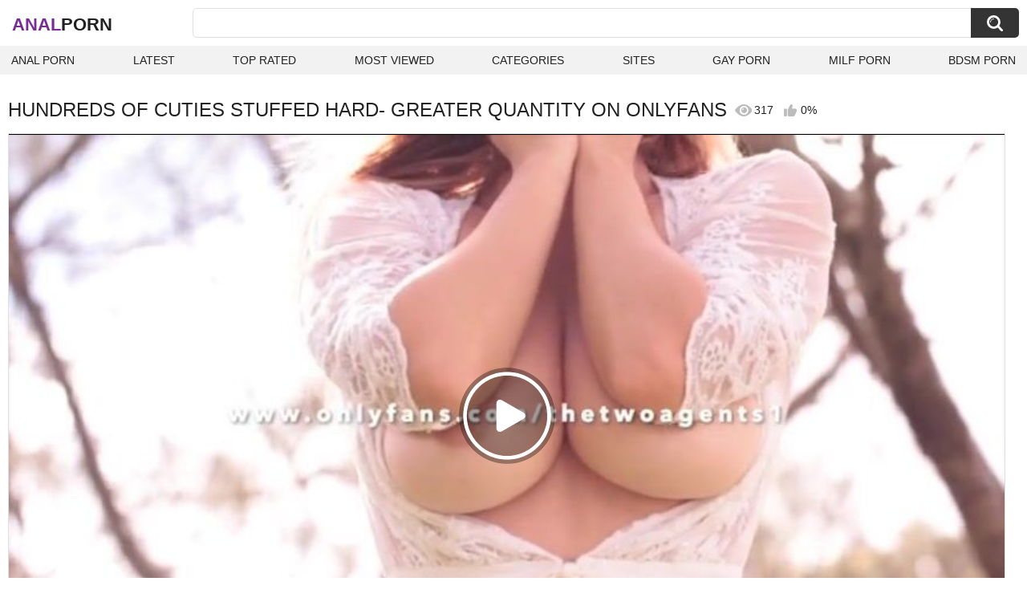

--- FILE ---
content_type: text/html; charset=utf-8
request_url: https://analxxx.one/videos/235/hundreds-of-cuties-stuffed-hard-greater-quantity-on-onlyfans/
body_size: 6779
content:
<!DOCTYPE html>
<html lang="en">
<head>
	<title>Hundreds of cuties stuffed hard- GREATER QUANTITY ON ONLYFANS watch online</title>
	<meta http-equiv="Content-Type" content="text/html; charset=utf-8">
	<meta name="description" content="Watch Hundreds of cuties stuffed hard- GREATER QUANTITY ON ONLYFANS anal porn video hd as completely free. Anal xxx Hundreds of cuties stuffed hard- GREATER QUANTITY ON ONLYFANS video">
	<meta name="keywords" content="Amateur, Anal, BTS, Blowjob, Casting, Dildos/Toys, MILF, POV, Rough Sex, Teen, voyeur, model, cumshot, photoshoot, onlyfans, bigtits">
	<meta name="viewport" content="width=device-width, initial-scale=1">
	<meta name="robots" content=”max-snippet:-1, max-image-preview:large, max-video-preview:-1">
	<link rel="apple-touch-icon" sizes="180x180" href="/apple-touch-icon.png">
	<link rel="icon" type="image/png" sizes="32x32" href="/favicon-32x32.png">
	<link rel="icon" type="image/png" sizes="16x16" href="/favicon-16x16.png">
	<link rel="manifest" href="/site.webmanifest">
	<link rel="icon" href="https://analxxx.one/favicon.ico" type="image/x-icon">
	<link rel="shortcut icon" href="https://analxxx.one/favicon.ico" type="image/x-icon">

	<link href="https://analxxx.one/static/styles/all-responsive-white.css?v=1769363392" rel="stylesheet" type="text/css">
	<link rel="preload" fetchpriority="high" as="image" href="https://analxxx.one/contents/videos_screenshots/0/235/preview.jpg">
	<script>
		var pageContext = {
									videoId: '235',						loginUrl: 'https://analxxx.one/login-required/',
			animation: '200'
		};
	</script>
			<link href="https://analxxx.one/videos/235/hundreds-of-cuties-stuffed-hard-greater-quantity-on-onlyfans/" rel="canonical">
	


<script type="application/ld+json">
{
"@context": "https://schema.org",
"@type": "VideoObject",
"name": "Hundreds of cuties stuffed hard- GREATER QUANTITY ON ONLYFANS",
"description": "Hundreds of angels screwed hard by business professional travelling the world Hundreds of cuties stuffed hard- GREATER QUANTITY ON ONLYFANS.",
"thumbnailUrl": "https://analxxx.one/contents/videos_screenshots/0/235/preview.jpg",
"uploadDate": "2023-01-12T14:46:46+00:00",
"duration": "PT10M45S",
"contentUrl": "https://analxxx.one/get_video/video/1/63278cb247fb994d0b7d925ea1ba0f36/4000/4039/4039.mp4/",
"author" : "https://analxxx.one",
"interactionStatistic": [
{
 "@type": "InteractionCounter",
 "interactionType": "http://schema.org/WatchAction",
 "userInteractionCount": "317"
},
{
 "@type": "InteractionCounter",
 "interactionType": "http://schema.org/CommentAction",
 "userInteractionCount": "0"
}
],
"keywords": "Amateur, Anal, BTS, Blowjob, Casting, Dildos/Toys, MILF, POV, Rough Sex, Teen, voyeur, model, cumshot, photoshoot, onlyfans, bigtits",
"thumbnail": {
    "@type": "ImageObject",
    "contentUrl": "https://analxxx.one/contents/videos_screenshots/0/235/preview.jpg",
    "creator": {
        "@type": "Person",
        "name": "analxxx.one"
    }
}
}

</script>

</head>
<body>

<div class="container">
	<div class="header">
		<div class="header-inner">
			<div class="logo">
				<a href="https://analxxx.one/" style="font-family: 'Assistant', sans-serif; text-align: center; padding: 0; text-decoration: none; transition: 0.15s ease; color: var(--hover); font-weight: bold; text-transform: uppercase; vertical-align: top; height: 30px; line-height: 30px; font-size: 22px; float: left; margin: 5px 0 0 5px;">Anal<span style="color: #212121;">Porn</span></a>
			</div>
			<div class="search">
				<form id="search_form" action="https://analxxx.one/search/" method="get" data-url="https://analxxx.one/search/%QUERY%/">
					<span class="search-button">Search</span>
					<div class="search-text"><input type="text" name="q" placeholder="Search" value=""></div>
				</form>
			</div>
		</div>
		<nav>
			<div class="navigation">
				<button class="button">
					<span class="icon">
						<span class="ico-bar"></span>
						<span class="ico-bar"></span>
						<span class="ico-bar"></span>
					</span>
				</button>
								<ul class="primary">
					<li >
						<a href="https://analxxx.one/" id="item1">Anal Porn</a>
					</li>
					<li >
						<a href="https://analxxx.one/latest-updates/" id="item2">Latest</a>
					</li>
					<li >
						<a href="https://analxxx.one/top-rated/" id="item3">Top Rated</a>
					</li>
					<li >
						<a href="https://analxxx.one/most-popular/" id="item4">Most Viewed</a>
					</li>
																<li >
							<a href="https://analxxx.one/categories/" id="item6">Categories</a>
						</li>
																<li >
							<a href="https://analxxx.one/sites/" id="item7">Sites</a>
						</li>
																																				<li>
							<a href="https://gay0day.com" title="gay porn">Gay Porn</a>
						</li>
						<li>
							<a href="https://zeenite.com" title="milf porn">Milf Porn</a>
						</li>
						<li>
							<a href="https://bdsmporn.one" title="bdsm porn">BDSM Porn</a>
						</li>
				</ul>
			</div>
		</nav>
	</div>

<div class="content">
	

<div class="headline headline_video">
<h1>HUNDREDS OF CUTIES STUFFED HARD- GREATER QUANTITY ON ONLYFANS</h1>
  <span class='headline-views headline-item'>
    <i class='svg-icon icon-view'></i>
    317   
  </span>
  <span class="headline-rate headline-item">
    <i class='svg-icon icon-rate'></i>
    0%
  </span>
</div>

<div class="block-video">

	<div class="video-holder">
    <div class="video-wrap">
      <div class="player">
 
        <div class="player-holder">
                                    <div class="player-wrap" style="width: 100%; height: 0; padding-bottom: 56.470588235294%">
                <div id="kt_player"></div>
              </div>
              <script src="https://analxxx.one/player/kt_player.js?v=12.14.15"></script>
              <script>
                /* <![CDATA[ */
                                  function getEmbed(width, height) {
                    if (width && height) {
                      return '<iframe width="' + width + '" height="' + height + '" src="https://analxxx.one/embed/235" frameborder="0" allowfullscreen></iframe>';
                    }
                    return '<iframe width="850" height="480" src="https://analxxx.one/embed/235" frameborder="0" allowfullscreen></iframe>';
                  }
                
                                                var ta471977b4b = {
                                      video_id: '235',                                       video_title: 'Hundreds of cuties stuffed hard- GREATER QUANTITY ON ONLYFANS',                                       video_categories: 'Amateur, Anal, BTS, Blowjob, Casting, Dildos/Toys, MILF, POV, Rough Sex, Teen, voyeur',                                       video_tags: 'model, cumshot, photoshoot, onlyfans, bigtits',                                       license_code: '$483399315948188',                                       video_url: 'https://analxxx.one/get_video/video/1/63278cb247fb994d0b7d925ea1ba0f36/4000/4039/4039.mp4/',                                       preview_url: 'https://analxxx.one/contents/videos_screenshots/0/235/preview.jpg',                                       disable_preview_resize: 'true',                                       skin: 'youtube.css',                                       logo_position: '0,0',                                       logo_anchor: 'topleft',                                       hide_controlbar: '0',                                       hide_style: 'fade',                                       volume: '0.3',                                       duration: '645',                                       embed: '0',                                       player_width: '882',                                       player_height: '498.07058823529'                                  };
                                window['player_obj'] = kt_player('kt_player', 'https://analxxx.one/player/kt_player.swf?v=12.14.15', '100%', '100%', ta471977b4b);
                /* ]]> */
              </script>
                              </div>
      </div>
            <div class="video-info">
        <div class="info-holder">
          <div class="info-buttons">
            <div class="rating-container">
                              <a href="#like" class="rate-like" title="I like this video" data-video-id="235" data-vote="5">I like this video</a>
                <a href="#dislike" class="rate-dislike" title="I don't like this video" data-video-id="235" data-vote="0">I don't like this video</a>
                            <div class="rating">
                                
                                
                <span class="voters" data-success="Thank you!" data-error="IP already voted">0% (0 votes)</span>
                <span class="scale-holder positive"><span class="scale" style="width:0%;" data-rating="0.0000" data-votes="1"></span></span>
              </div>
            </div>
                        <div class="tabs-menu">
              <ul>
                <li><a href="#tab_video_info" class="toggle-button">Info</a></li>
                                  <li><a href="#tab_screenshots" class="toggle-button">Screenshots</a></li>
                                <li><a href="#tab_share" class="toggle-button">Share</a></li>
                <li><a href="#tab_comments" class="toggle-button" style="background-color:var(--hover); color:#fff;">Comments (0)</a></li>
              </ul>
            </div>
          </div>
          <div id="tab_video_info" class="tab-content hidden">
            <div class="block-details">
                            <div class="info">
                <div class="item">
                  <span>Duration: <em>10:45</em></span>
                  <span>Views: <em>317</em></span>
                  <span>Submitted: <em>3 years ago</em></span>
                                  </div>
<div class="item">
<em>Watch Hundreds of cuties stuffed hard- GREATER QUANTITY ON ONLYFANS anal porn video hd as completely free. Anal xxx Hundreds of cuties stuffed hard- GREATER QUANTITY ON ONLYFANS video</em>
. <em>Hundreds of angels screwed hard by business professional travelling the world</em>
</div>
                                                  <div class="item">
                    Categories:
                  <a href="https://analxxx.one/categories/amateur/">Amateur</a>
                  <a href="https://analxxx.one/categories/anal/">Anal</a>
                  <a href="https://analxxx.one/categories/bts/">BTS</a>
                  <a href="https://analxxx.one/categories/blowjob/">Blowjob</a>
                  <a href="https://analxxx.one/categories/casting/">Casting</a>
                  <a href="https://analxxx.one/categories/dildos-toys/">Dildos/Toys</a>
                  <a href="https://analxxx.one/categories/milf/">MILF</a>
                  <a href="https://analxxx.one/categories/pov/">POV</a>
                  <a href="https://analxxx.one/categories/rough-sex/">Rough Sex</a>
                  <a href="https://analxxx.one/categories/teen/">Teen</a>
                  <a href="https://analxxx.one/categories/voyeur/">voyeur</a>
                          </div>
                                                  <div class="item">
                    Tags:
                                          <a href="https://analxxx.one/tags/model/">model</a>
                                          <a href="https://analxxx.one/tags/cumshot/">cumshot</a>
                                          <a href="https://analxxx.one/tags/photoshoot/">photoshoot</a>
                                          <a href="https://analxxx.one/tags/onlyfans/">onlyfans</a>
                                          <a href="https://analxxx.one/tags/bigtits/">bigtits</a>
                                      </div>
                                                                              </div>
            </div>
          </div>
                      <div id="tab_screenshots" class="tab-content hidden">
              <div class="block-screenshots">
                                                      <a href="https://analxxx.one/get_file/0/52d9db27a6975268969746d4caa64497/0/235/screenshots/1.jpg/" class="item" rel="screenshots" target="_blank" title="Hundreds of cuties stuffed hard- GREATER QUANTITY ON ONLYFANS - 1 image">
                      <img loading="lazy" class="thumb" src="https://analxxx.one/contents/videos_screenshots/0/235/320x180/1.jpg" width="320" height="180" alt="Hundreds of cuties stuffed hard- GREATER QUANTITY ON ONLYFANS - 1 image">
                    </a>
                                                                        <a href="https://analxxx.one/get_file/0/832fdf5bae59bb687dfbe0604611b4bf/0/235/screenshots/2.jpg/" class="item" rel="screenshots" target="_blank" title="Hundreds of cuties stuffed hard- GREATER QUANTITY ON ONLYFANS - 2 image">
                      <img loading="lazy" class="thumb" src="https://analxxx.one/contents/videos_screenshots/0/235/320x180/2.jpg" width="320" height="180" alt="Hundreds of cuties stuffed hard- GREATER QUANTITY ON ONLYFANS - 2 image">
                    </a>
                                                                        <a href="https://analxxx.one/get_file/0/217d15664b4c99c2a1d42f8c7612cb89/0/235/screenshots/3.jpg/" class="item" rel="screenshots" target="_blank" title="Hundreds of cuties stuffed hard- GREATER QUANTITY ON ONLYFANS - 3 image">
                      <img loading="lazy" class="thumb" src="https://analxxx.one/contents/videos_screenshots/0/235/320x180/3.jpg" width="320" height="180" alt="Hundreds of cuties stuffed hard- GREATER QUANTITY ON ONLYFANS - 3 image">
                    </a>
                                                                        <a href="https://analxxx.one/get_file/0/9c08c68cd3727f77658000e4e836d5f3/0/235/screenshots/4.jpg/" class="item" rel="screenshots" target="_blank" title="Hundreds of cuties stuffed hard- GREATER QUANTITY ON ONLYFANS - 4 image">
                      <img loading="lazy" class="thumb" src="https://analxxx.one/contents/videos_screenshots/0/235/320x180/4.jpg" width="320" height="180" alt="Hundreds of cuties stuffed hard- GREATER QUANTITY ON ONLYFANS - 4 image">
                    </a>
                                                                        <a href="https://analxxx.one/get_file/0/14b6615f17bd82e0d5988b3cd093d249/0/235/screenshots/5.jpg/" class="item" rel="screenshots" target="_blank" title="Hundreds of cuties stuffed hard- GREATER QUANTITY ON ONLYFANS - 5 image">
                      <img loading="lazy" class="thumb" src="https://analxxx.one/contents/videos_screenshots/0/235/320x180/5.jpg" width="320" height="180" alt="Hundreds of cuties stuffed hard- GREATER QUANTITY ON ONLYFANS - 5 image">
                    </a>
                                                                        <a href="https://analxxx.one/get_file/0/d6db79ceb28a26198d2fe7aae67fe319/0/235/screenshots/6.jpg/" class="item" rel="screenshots" target="_blank" title="Hundreds of cuties stuffed hard- GREATER QUANTITY ON ONLYFANS - 6 image">
                      <img loading="lazy" class="thumb" src="https://analxxx.one/contents/videos_screenshots/0/235/320x180/6.jpg" width="320" height="180" alt="Hundreds of cuties stuffed hard- GREATER QUANTITY ON ONLYFANS - 6 image">
                    </a>
                                                                        <a href="https://analxxx.one/get_file/0/4ae08e5678843be60150e93559409099/0/235/screenshots/7.jpg/" class="item" rel="screenshots" target="_blank" title="Hundreds of cuties stuffed hard- GREATER QUANTITY ON ONLYFANS - 7 image">
                      <img loading="lazy" class="thumb" src="https://analxxx.one/contents/videos_screenshots/0/235/320x180/7.jpg" width="320" height="180" alt="Hundreds of cuties stuffed hard- GREATER QUANTITY ON ONLYFANS - 7 image">
                    </a>
                                                                        <a href="https://analxxx.one/get_file/0/ff2194970c7652d8e66085dac1956f29/0/235/screenshots/8.jpg/" class="item" rel="screenshots" target="_blank" title="Hundreds of cuties stuffed hard- GREATER QUANTITY ON ONLYFANS - 8 image">
                      <img loading="lazy" class="thumb" src="https://analxxx.one/contents/videos_screenshots/0/235/320x180/8.jpg" width="320" height="180" alt="Hundreds of cuties stuffed hard- GREATER QUANTITY ON ONLYFANS - 8 image">
                    </a>
                                                                        <a href="https://analxxx.one/get_file/0/da2a507a243d24726380695f769b16e8/0/235/screenshots/9.jpg/" class="item" rel="screenshots" target="_blank" title="Hundreds of cuties stuffed hard- GREATER QUANTITY ON ONLYFANS - 9 image">
                      <img loading="lazy" class="thumb" src="https://analxxx.one/contents/videos_screenshots/0/235/320x180/9.jpg" width="320" height="180" alt="Hundreds of cuties stuffed hard- GREATER QUANTITY ON ONLYFANS - 9 image">
                    </a>
                                                                        <a href="https://analxxx.one/get_file/0/f8872dfddd2a730125b123238d72a8f9/0/235/screenshots/10.jpg/" class="item" rel="screenshots" target="_blank" title="Hundreds of cuties stuffed hard- GREATER QUANTITY ON ONLYFANS - 10 image">
                      <img loading="lazy" class="thumb" src="https://analxxx.one/contents/videos_screenshots/0/235/320x180/10.jpg" width="320" height="180" alt="Hundreds of cuties stuffed hard- GREATER QUANTITY ON ONLYFANS - 10 image">
                    </a>
                                                                        <a href="https://analxxx.one/get_file/0/631b5b5067f4112c945eea2d9bbf3b64/0/235/screenshots/11.jpg/" class="item" rel="screenshots" target="_blank" title="Hundreds of cuties stuffed hard- GREATER QUANTITY ON ONLYFANS - 11 image">
                      <img loading="lazy" class="thumb" src="https://analxxx.one/contents/videos_screenshots/0/235/320x180/11.jpg" width="320" height="180" alt="Hundreds of cuties stuffed hard- GREATER QUANTITY ON ONLYFANS - 11 image">
                    </a>
                                                                        <a href="https://analxxx.one/get_file/0/bf999322395212e85b31bcc85aed01ca/0/235/screenshots/12.jpg/" class="item" rel="screenshots" target="_blank" title="Hundreds of cuties stuffed hard- GREATER QUANTITY ON ONLYFANS - 12 image">
                      <img loading="lazy" class="thumb" src="https://analxxx.one/contents/videos_screenshots/0/235/320x180/12.jpg" width="320" height="180" alt="Hundreds of cuties stuffed hard- GREATER QUANTITY ON ONLYFANS - 12 image">
                    </a>
                                                                        <a href="https://analxxx.one/get_file/0/f1f37d2428d4a873d535e3b49a496547/0/235/screenshots/13.jpg/" class="item" rel="screenshots" target="_blank" title="Hundreds of cuties stuffed hard- GREATER QUANTITY ON ONLYFANS - 13 image">
                      <img loading="lazy" class="thumb" src="https://analxxx.one/contents/videos_screenshots/0/235/320x180/13.jpg" width="320" height="180" alt="Hundreds of cuties stuffed hard- GREATER QUANTITY ON ONLYFANS - 13 image">
                    </a>
                                                                        <a href="https://analxxx.one/get_file/0/90684166262483022912aa0f52303233/0/235/screenshots/14.jpg/" class="item" rel="screenshots" target="_blank" title="Hundreds of cuties stuffed hard- GREATER QUANTITY ON ONLYFANS - 14 image">
                      <img loading="lazy" class="thumb" src="https://analxxx.one/contents/videos_screenshots/0/235/320x180/14.jpg" width="320" height="180" alt="Hundreds of cuties stuffed hard- GREATER QUANTITY ON ONLYFANS - 14 image">
                    </a>
                                                                        <a href="https://analxxx.one/get_file/0/134619aa4a80a7287a0269dc6a20c43e/0/235/screenshots/15.jpg/" class="item" rel="screenshots" target="_blank" title="Hundreds of cuties stuffed hard- GREATER QUANTITY ON ONLYFANS - 15 image">
                      <img loading="lazy" class="thumb" src="https://analxxx.one/contents/videos_screenshots/0/235/320x180/15.jpg" width="320" height="180" alt="Hundreds of cuties stuffed hard- GREATER QUANTITY ON ONLYFANS - 15 image">
                    </a>
                                                </div>
            </div>
                    <div id="tab_share" class="tab-content hidden">
            <div class="block-share">
              <form>
                <div class="row">
                  <label for="share_link" class="field-label">Link to this video</label>
                  <input type="text" id="share_link" class="textfield middle" value="https://analxxx.one/videos/235/hundreds-of-cuties-stuffed-hard-greater-quantity-on-onlyfans/" readonly>
                </div>
                <div class="row">
                  <label for="share_bb_code" class="field-label">BB code</label>
                  <input type="text" id="share_bb_code" class="textfield" value="[url=https://analxxx.one/videos/235/hundreds-of-cuties-stuffed-hard-greater-quantity-on-onlyfans/]Hundreds of cuties stuffed hard- GREATER QUANTITY ON ONLYFANS[/url]" readonly>
                </div>
                              </form>
            </div>
          </div>
          <div id="tab_comments" class="tab-content hidden">
            	
<div class="block-comments" data-block-id="video_comments_video_comments">
	<form method="post">
									<a href="#add_comment" class="toggle-button">Add comment</a>
							<label class="field-label">Comments</label>
		<span class="hint">
																				Be the first one to comment!
					</span>

					<div class="success hidden">
				Thank you! Your comment has been submitted for review.
			</div>
			<div class="block-new-comment">
				<div class="generic-error hidden"></div>
				<div>
					<div class="row">
						<label for="comment_message" class="field-label required">Comment</label>
							<textarea class="textarea" id="comment_message" name="comment" rows="3" placeholder=""></textarea>
							<div class="field-error down"></div>
					</div>
					<div class="bottom">
													<input type="hidden" name="action" value="add_comment">
							<input type="hidden" name="video_id" value="235">
							<input type="submit" class="submit" value="Send">
											</div>
				</div>
			</div>
			</form>

	<div class="list-comments hidden">
	<div id="video_comments_video_comments">
		<div class="margin-fix" id="video_comments_video_comments_items">
					</div>

								</div>
</div></div>


          </div>
        </div>
      </div>
	  </div>
	</div>
</div>

	<div class="related-videos" id="list_videos_related_videos">
	<ul class="list-sort" id="list_videos_related_videos_filter_list">
					<li><span>Related Videos</span></li>
		
		
			</ul>
			<div class="box">
	<div class="list-videos">
		<div class="margin-fix" id="list_videos_related_videos_items">
															<div class="item videorelatedunder  ">
						<a href="https://analxxx.one/videos/295/rebecca-greater-quantity-greater-quantity-sex/" title="Rebecca greater quantity greater quantity Sex" data-rt="1:666b145e147500c0e495436f30b65f53:0:295:1:" target="_blank">
							<div class="img">
																	<img class="thumb lazy-load" src="[data-uri]" data-original="https://analxxx.one/contents/videos_screenshots/0/295/320x180/2.jpg" data-webp="https://analxxx.one/contents/videos_screenshots/0/295/336x189/2.jpg" alt="Rebecca greater quantity greater quantity Sex"    width="320" height="180">
																																																	<div class="duration">14:08</div>
							</div>
							<strong class="title">
								Rebecca greater quantity greater quantity Sex
							</strong>
							<div class="wrap">
								<div class="views">458</div>

																								<div class="rating positive">
									0%
								</div>

							</div>
						</a>
											</div>
									<div class="item videorelatedunder  ">
						<a href="https://analxxx.one/videos/1542/alt-hard-cunt-and-anal-for-superb-reira-aisaki-greater-quantity-at-69avs-com/" title="Alt Hard cunt and anal for superb Reira Aisaki - Greater Quantity at 69avs com" data-rt="2:666b145e147500c0e495436f30b65f53:0:1542:1:" target="_blank">
							<div class="img">
																	<img class="thumb lazy-load" src="[data-uri]" data-original="https://analxxx.one/contents/videos_screenshots/1000/1542/320x180/5.jpg" data-webp="https://analxxx.one/contents/videos_screenshots/1000/1542/336x189/5.jpg" alt="Alt Hard cunt and anal for superb Reira Aisaki - Greater Quantity at 69avs com"    width="320" height="180">
																																																	<div class="duration">12:11</div>
							</div>
							<strong class="title">
								Alt Hard cunt and anal for superb Reira Aisaki - Greater Quantity at 69avs com
							</strong>
							<div class="wrap">
								<div class="views">464</div>

																								<div class="rating positive">
									100%
								</div>

							</div>
						</a>
											</div>
									<div class="item videorelatedunder  ">
						<a href="https://analxxx.one/videos/1098/reira-aisaki-feels-hard-inches-gaping-her-small-holes-greater-quantity-at-69avs-com/" title="Reira Aisaki feels hard inches gaping her small holes - Greater Quantity at 69avs com" data-rt="3:666b145e147500c0e495436f30b65f53:0:1098:1:" target="_blank">
							<div class="img">
																	<img class="thumb lazy-load" src="[data-uri]" data-original="https://analxxx.one/contents/videos_screenshots/1000/1098/320x180/1.jpg" data-webp="https://analxxx.one/contents/videos_screenshots/1000/1098/336x189/1.jpg" alt="Reira Aisaki feels hard inches gaping her small holes - Greater Quantity at 69avs com"    width="320" height="180">
																																																	<div class="duration">12:11</div>
							</div>
							<strong class="title">
								Reira Aisaki feels hard inches gaping her small holes - Greater Quantity at 69avs com
							</strong>
							<div class="wrap">
								<div class="views">481</div>

																								<div class="rating positive">
									100%
								</div>

							</div>
						</a>
											</div>
									<div class="item videorelatedunder  ">
						<a href="https://analxxx.one/videos/11905/trailer-banging-my-mother-i-d-like-to-fuck-s-a-hole-and-twat-until-that-babe-can-take-no-greater-quantity-of-my-hard-corpulent-cock-that-babe-can-t-live-without-my-hard-cock-in-her-gazoo/" title="Trailer: Banging my Mother I'd Like To Fuck's a-hole and twat until that babe can take no greater quantity of my hard corpulent cock!! that babe can't live without my hard cock in her gazoo" data-rt="4:666b145e147500c0e495436f30b65f53:0:11905:1:" target="_blank">
							<div class="img">
																	<img class="thumb lazy-load" src="[data-uri]" data-original="https://analxxx.one/contents/videos_screenshots/11000/11905/320x180/11.jpg" data-webp="https://analxxx.one/contents/videos_screenshots/11000/11905/336x189/11.jpg" alt="Trailer: Banging my Mother I'd Like To Fuck's a-hole and twat until that babe can take no greater quantity of my hard corpulent cock!! that babe can't live without my hard cock in her gazoo"    width="320" height="180">
																																																	<div class="duration">9:54</div>
							</div>
							<strong class="title">
								Trailer: Banging my Mother I'd Like To Fuck's a-hole and twat until that babe can take no greater quantity of my hard corpulent cock!! that babe can't live without my hard cock in her gazoo
							</strong>
							<div class="wrap">
								<div class="views">947</div>

																								<div class="rating positive">
									0%
								</div>

							</div>
						</a>
											</div>
									<div class="item videorelatedunder  ">
						<a href="https://analxxx.one/videos/6536/keep-wanting-greater-quantity/" title="Keep wanting greater quantity" data-rt="5:666b145e147500c0e495436f30b65f53:13:6536:1:" target="_blank">
							<div class="img">
																	<img class="thumb lazy-load" src="[data-uri]" data-original="https://analxxx.one/contents/videos_screenshots/6000/6536/320x180/13.jpg" data-webp="https://analxxx.one/contents/videos_screenshots/6000/6536/336x189/13.jpg" alt="Keep wanting greater quantity"    width="320" height="180">
																																																	<div class="duration">9:57</div>
							</div>
							<strong class="title">
								Keep wanting greater quantity
							</strong>
							<div class="wrap">
								<div class="views">225</div>

																								<div class="rating positive">
									0%
								</div>

							</div>
						</a>
											</div>
									<div class="item videorelatedunder  ">
						<a href="https://analxxx.one/videos/12682/do-we-dare-to-want-for-greater-quantity/" title="Do We Dare To Want For Greater Quantity?" data-rt="6:666b145e147500c0e495436f30b65f53:0:12682:1:" target="_blank">
							<div class="img">
																	<img class="thumb lazy-load" src="[data-uri]" data-original="https://analxxx.one/contents/videos_screenshots/12000/12682/320x180/11.jpg" data-webp="https://analxxx.one/contents/videos_screenshots/12000/12682/336x189/11.jpg" alt="Do We Dare To Want For Greater Quantity?"    width="320" height="180">
																																																	<div class="duration">33:43</div>
							</div>
							<strong class="title">
								Do We Dare To Want For Greater Quantity?
							</strong>
							<div class="wrap">
								<div class="views">437</div>

																								<div class="rating positive">
									0%
								</div>

							</div>
						</a>
											</div>
									<div class="item videorelatedunder  ">
						<a href="https://analxxx.one/videos/8871/group-pumping-pleases-those-hawt-cuties-greater-amount-than-everything/" title="Group pumping pleases those hawt cuties greater amount than everything" data-rt="7:666b145e147500c0e495436f30b65f53:0:8871:1:" target="_blank">
							<div class="img">
																	<img class="thumb lazy-load" src="[data-uri]" data-original="https://analxxx.one/contents/videos_screenshots/8000/8871/320x180/10.jpg" data-webp="https://analxxx.one/contents/videos_screenshots/8000/8871/336x189/10.jpg" alt="Group pumping pleases those hawt cuties greater amount than everything"    width="320" height="180">
																																																	<div class="duration">30:51</div>
							</div>
							<strong class="title">
								Group pumping pleases those hawt cuties greater amount than everything
							</strong>
							<div class="wrap">
								<div class="views">383</div>

																								<div class="rating positive">
									100%
								</div>

							</div>
						</a>
											</div>
									<div class="item videorelatedunder  ">
						<a href="https://analxxx.one/videos/3627/that-babe-looks-even-more-excellent-with-greater-quantity-weight-on-her/" title="That Babe looks even more excellent with greater quantity Weight on her" data-rt="8:666b145e147500c0e495436f30b65f53:0:3627:1:" target="_blank">
							<div class="img">
																	<img class="thumb lazy-load" src="[data-uri]" data-original="https://analxxx.one/contents/videos_screenshots/3000/3627/320x180/2.jpg" data-webp="https://analxxx.one/contents/videos_screenshots/3000/3627/336x189/2.jpg" alt="That Babe looks even more excellent with greater quantity Weight on her"    width="320" height="180">
																																																	<div class="duration">26:52</div>
							</div>
							<strong class="title">
								That Babe looks even more excellent with greater quantity Weight on her
							</strong>
							<div class="wrap">
								<div class="views">483</div>

																								<div class="rating positive">
									0%
								</div>

							</div>
						</a>
											</div>
				
					<div class="item videorelatedunder  ">
						<a href="https://analxxx.one/videos/14297/real-couple-plays-lovely-masturbation-cunnilingus-and-dildo-hard-sex-session-until-she-is-stuffed-by-huge-quantity-of-sperm/" title="Real couple plays: lovely masturbation cunnilingus and dildo. Hard sex session until she is stuffed by huge quantity of sperm" data-rt="9:666b145e147500c0e495436f30b65f53:14:14297:1:" target="_blank">
							<div class="img">
																	<img class="thumb lazy-load" src="[data-uri]" data-original="https://analxxx.one/contents/videos_screenshots/14000/14297/320x180/14.jpg" data-webp="https://analxxx.one/contents/videos_screenshots/14000/14297/336x189/14.jpg" alt="Real couple plays: lovely masturbation cunnilingus and dildo. Hard sex session until she is stuffed by huge quantity of sperm"    width="320" height="180">
																																																	<div class="duration">12:32</div>
							</div>
							<strong class="title">
								Real couple plays: lovely masturbation cunnilingus and dildo. Hard sex session until she is stuffed by huge quantity of sperm
							</strong>
							<div class="wrap">
								<div class="views">231</div>

																								<div class="rating positive">
									0%
								</div>

							</div>
						</a>
											</div>
									<div class="item videorelatedunder  ">
						<a href="https://analxxx.one/videos/5204/love-her-flawless-butt-and-greater-quantity-when-i-fuck-it/" title="Love her flawless butt....and greater quantity when I fuck it" data-rt="10:666b145e147500c0e495436f30b65f53:0:5204:1:" target="_blank">
							<div class="img">
																	<img class="thumb lazy-load" src="[data-uri]" data-original="https://analxxx.one/contents/videos_screenshots/5000/5204/320x180/2.jpg" data-webp="https://analxxx.one/contents/videos_screenshots/5000/5204/336x189/2.jpg" alt="Love her flawless butt....and greater quantity when I fuck it"    width="320" height="180">
																																																	<div class="duration">3:30</div>
							</div>
							<strong class="title">
								Love her flawless butt....and greater quantity when I fuck it
							</strong>
							<div class="wrap">
								<div class="views">230</div>

																								<div class="rating positive">
									100%
								</div>

							</div>
						</a>
											</div>
									<div class="item videorelatedunder  ">
						<a href="https://analxxx.one/videos/9213/please-i-need-greater-quantity-sperm-in-my-arse-sex-in-the-washroom/" title="Please I need greater quantity sperm in my arse (Sex in the washroom)" data-rt="11:666b145e147500c0e495436f30b65f53:0:9213:1:" target="_blank">
							<div class="img">
																	<img class="thumb lazy-load" src="[data-uri]" data-original="https://analxxx.one/contents/videos_screenshots/9000/9213/320x180/3.jpg" data-webp="https://analxxx.one/contents/videos_screenshots/9000/9213/336x189/3.jpg" alt="Please I need greater quantity sperm in my arse (Sex in the washroom)"    width="320" height="180">
																																																	<div class="duration">12:35</div>
							</div>
							<strong class="title">
								Please I need greater quantity sperm in my arse (Sex in the washroom)
							</strong>
							<div class="wrap">
								<div class="views">526</div>

																								<div class="rating positive">
									0%
								</div>

							</div>
						</a>
											</div>
									<div class="item videorelatedunder  ">
						<a href="https://analxxx.one/videos/9554/40-years-and-out-of-a-cock-i-m-not-any-greater-quantity-italian-episode-in-hd/" title="40 YEARS AND + OUT OF A COCK I'M NOT ANY GREATER QUANTITY! (italian episode in hd)" data-rt="12:666b145e147500c0e495436f30b65f53:0:9554:1:" target="_blank">
							<div class="img">
																	<img class="thumb lazy-load" src="[data-uri]" data-original="https://analxxx.one/contents/videos_screenshots/9000/9554/320x180/15.jpg" data-webp="https://analxxx.one/contents/videos_screenshots/9000/9554/336x189/15.jpg" alt="40 YEARS AND + OUT OF A COCK I'M NOT ANY GREATER QUANTITY! (italian episode in hd)"    width="320" height="180">
																																																	<div class="duration">1:22:11</div>
							</div>
							<strong class="title">
								40 YEARS AND + OUT OF A COCK I'M NOT ANY GREATER QUANTITY! (italian episode in hd)
							</strong>
							<div class="wrap">
								<div class="views">2.6K</div>

																								<div class="rating positive">
									100%
								</div>

							</div>
						</a>
											</div>
												</div>
	</div>
</div>
			<div class="load-more" id="list_videos_related_videos_pagination">
			<a href="#relvideos" data-action="ajax" data-container-id="list_videos_related_videos_pagination" data-block-id="list_videos_related_videos" data-append-items-to="list_videos_related_videos_items" data-max-queries="104" data-parameters="sort_by:relevance;from:2">Load more...</a>
		</div>
</div>
</div>

	<div class="footer-margin">
					<div class="content">
                             
                             
			</div>
			</div>
</div>
<div class="footer">
	<div class="footer-wrap">
		<ul class="nav">
			
<li><a href="https://dmca.name" target="_blank" rel="noindex nofollow">Support & DMCA</a></li>
<li><a href="https://analxxx.one/terms/">Terms</a></li>
		</ul>
		<div class="copyright">
			2005-2026 <a href="https://analxxx.one/">Anal Porn</a><br>
			All rights reserved.
		</div>
	</div>
</div>
		<script src="https://analxxx.one/static/js/main.deps.js?v=8.6"></script>
	<script src="https://analxxx.one/static/js/main.js?v=1769363392"></script>
	<script src="https://analxxx.one/static/js/custom.js?v=1769363392"></script>
<script>
$(document).ready(function(){
	$('body').on('click', '.js-load-more', function(){
		var $this = $(this);
		if ($this.hasClass('show')) {
			$this.removeClass('show');
            $this.html('Load more...');
			$('.related_videos').hide(0);
		} else {
			$this.addClass('show');
			$('.related_videos').show(0);
            $this.html('Load less...');
		} 
		return false;
	});
})
</script>
<script>
$(document).ready(function(){
	$('body').on('click', '.js-load-more-tvt', function(){
		var $this = $(this);
		if ($this.hasClass('show')) {
			$this.removeClass('show');
            $this.html('Load more...');
			$('.listtvt').hide(0);
		} else {
			$this.addClass('show');
			$('.listtvt').show(0);
            $this.html('Load less...');
		} 
		return false;
	});
})
</script>

<script defer data-domain="analxxx.one" src="https://userflow.one/assets/flow.js"></script>
</body>
</html>